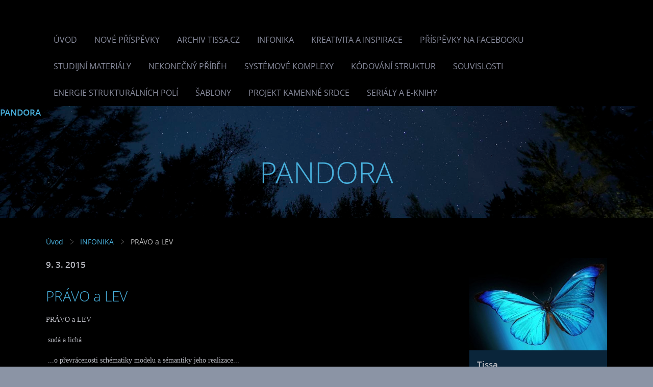

--- FILE ---
content_type: text/html; charset=UTF-8
request_url: https://www.pan-do-ra.cz/clanky/infonika/pravo-a-lev.html
body_size: 13064
content:
<?xml version="1.0" encoding="utf-8"?>
<!DOCTYPE html PUBLIC "-//W3C//DTD XHTML 1.0 Transitional//EN" "http://www.w3.org/TR/xhtml1/DTD/xhtml1-transitional.dtd">
<html lang="cs" xml:lang="cs" xmlns="http://www.w3.org/1999/xhtml" xmlns:fb="http://ogp.me/ns/fb#">

      <head>

        <meta http-equiv="content-type" content="text/html; charset=utf-8" />
        <meta name="description" content="Filozofie Života na Zemi i ve Vesmíru" />
        <meta name="keywords" content="tissa,pandora" />
        <meta name="robots" content="all,follow" />
        <meta name="author" content="" />
        <meta name="viewport" content="width=device-width,initial-scale=1">
        <link href="/rss/articles/data.xml" rel="alternate" type="application/rss+xml" title="Všechny příspěvky" /><link href="/rss/articles/photos.xml" rel="alternate" type="application/rss+xml" title="Fotografie" /><link href="/rss/articles/comments.xml" rel="alternate" type="application/rss+xml" title="Komentáře" />
        <title>
            PRÁVO a LEV
        </title>
        <link rel="stylesheet" href="https://s3a.estranky.cz/css/uig.css" type="text/css" />
               					<link rel="stylesheet" href="/style.1656712373.1.css" type="text/css" />
<link rel="stylesheet" href="//code.jquery.com/ui/1.12.1/themes/base/jquery-ui.css">
<script src="//code.jquery.com/jquery-1.12.4.js"></script>
<script src="//code.jquery.com/ui/1.12.1/jquery-ui.js"></script>
<script type="text/javascript" src="https://s3c.estranky.cz/js/ui.js?nc=1" id="index_script" ></script><meta property="og:title" content="PRÁVO a LEV" />
<meta property="og:type" content="article" />
<meta property="og:url" content="https://www.pan-do-ra.cz/clanky/infonika/pravo-a-lev.html" />
<meta property="og:image" content="https://www.pan-do-ra.cz/img/picture/141/time-space.jpg" />
<meta property="og:site_name" content="PANDORA" />
<meta property="og:description" content="sudá a lichá" />
			<script type="text/javascript">
				dataLayer = [{
					'subscription': 'true',
				}];
			</script>
			
<link rel="shortcut icon" type="image/x-icon" href="/file/9/butterfly.ico" />
    </head>
    <body class=" contact-active">
        <div class="bg"></div>
        <!-- Wrapping the whole page, may have fixed or fluid width -->
        <div id="whole-page">

            

            <!-- Because of the matter of accessibility (text browsers,
            voice readers) we include a link leading to the page content and
            navigation } you'll probably want to hide them using display: none
            in your stylesheet -->

            <a href="#articles" class="accessibility-links">Jdi na obsah</a>
            <a href="#navigation" class="accessibility-links">Jdi na menu</a>

            <!-- We'll fill the document using horizontal rules thus separating
            the logical chunks of the document apart -->
            <hr />

            

            <!-- block for skyscraper and rectangle  -->
            <div id="sky-scraper-block">
                
                
            </div>
            <!-- block for skyscraper and rectangle  -->

            <!-- Wrapping the document's visible part -->
            
            <!-- Such navigation allows both horizontal and vertical rendering -->
  <div id="navigation">
    <div class="inner_frame">
<a href="/"><div id="logo"></div></a>
      <h2>Menu
        <span id="nav-decoration" class="decoration">
        </span></h2>
    <nav>
      <!-- <menu> tag itself -->
        <menu class="menu-type-onclick">
          <li class="">
  <a href="/">Úvod</a>
     
</li>
<li class="">
  <a href="/clanky/nove-prispevky/">Nové příspěvky</a>
     
</li>
<li class="">
  <a href="/clanky/archiv-tissa.cz/">Archiv Tissa.cz</a>
     
</li>
<li class="">
  <a href="/clanky/infonika/">INFONIKA</a>
     
</li>
<li class="">
  <a href="/clanky/kreativita-a-inspirace/">Kreativita a inspirace</a>
     
</li>
<li class="">
  <a href="/clanky/prispevky-na-facebooku/">Příspěvky na facebooku</a>
     
</li>
<li class="">
  <a href="/clanky/studijni-materialy/">Studijní materiály</a>
     
</li>
<li class="">
  <a href="/clanky/nekonecny-pribeh/">Nekonečný příběh</a>
     
</li>
<li class="">
  <a href="/clanky/systemove-komplexy/">Systémové komplexy</a>
     
</li>
<li class="">
  <a href="/clanky/kodovani-struktur.html">Kódování struktur</a>
     
</li>
<li class="">
  <a href="/clanky/souvislosti.html">Souvislosti</a>
     
</li>
<li class="">
  <a href="/clanky/energie-strukturalnich-poli.html">Energie strukturálních polí</a>
     
</li>
<li class="">
  <a href="/clanky/sablony.html">Šablony</a>
     
</li>
<li class="">
  <a href="/clanky/projekt-kamenne-srdce/">Projekt Kamenné Srdce</a>
     
</li>
<li class="">
  <a href="/clanky/serialy-a-e-knihy/">Seriály a e-knihy</a>
     
</li>

        </menu>
      <!-- /<menu> tag itself -->
    </nav>
      <div id="clear6" class="clear">
          &nbsp;
      </div>
    </div>
  </div>
<!-- menu ending -->

            
            <div id="document">
                <div id="in-document">

                    <!-- body of the page -->
                    <div id="body">
                        <div id="in-body">

                            <!-- main page content -->
                            <div id="content">
                                <!-- header -->
  <div id="header">
      <div class="title-mobile">
            <h1 class="head-center">
  <a href="https://www.pan-do-ra.cz/" title="PANDORA" style="color: 00CCFF;">PANDORA</a>
</h1>
<h2></h2>
      </div>
     <div class="inner_frame">
        <!-- This construction allows easy image replacement -->
          <div class="title-desktop">
           <h1 class="head-center">
  <a href="https://www.pan-do-ra.cz/" title="PANDORA" style="color: 00CCFF;">PANDORA</a>
</h1>
<h2></h2>
          </div>
        <div id="header-decoration" class="decoration">
        </div>
     </div>
  </div>
<!-- /header -->

<div id="obalstranek">
                                <!-- Breadcrumb navigation -->
<div id="breadcrumb-nav">
  <a href="/">Úvod</a> <div></div><a href="/clanky/infonika/">INFONIKA</a> <div></div><span>PRÁVO a LEV</span>
</div>
<hr />

<div id="nav-column">

                                <div id="clear2" class="clear">
                                    &nbsp;
                                </div>
                                <hr />

                                <!-- Side column left/right -->
                                <div class="column">

                                    <!-- Inner column -->
                                    <div class="inner_frame inner-column">
                                        <!-- Portrait -->
  <div id="portrait" class="section">
    <h2>Portrét
      <span id="nav-portrait" class="portrait">
      </span></h2>
    <div class="inner_frame">
      <a href="/">
        <img src="/img/portrait.1.1459699954.jpeg" width="270" height="181" alt="Portrét" /></a>
    </div>
  </div>
<!-- /Portrait -->
                                        <!-- Contact -->
  <div id="contact-nav" class="section">
    <h2>Kontakt
      <span id="contact-nav-decoration" class="decoration">
      </span></h2>
    <div class="inner_frame">
      <address>
        <p class="contact_name">Tissa</p><p class="contact_email"><a href="mailto:admin@pan-do-ra.cz">admin@pan-do-ra.cz</a></p>
      </address>
    </div>
  </div>
<!-- /Contact -->

                                        
                                        
                                        
                                        
                                        <!-- Photo album -->
  <div id="photo-album-nav" class="section">
    <h2>Fotoalbum
      <span id="photo-album-decoration" class="decoration">
      </span></h2>
    <div class="inner_frame">
      <ul>
        <li class="first ">
    <a href="/fotoalbum/portalove-kompozice/">
        Portálové kompozice</a></li>
<li class="">
    <a href="/fotoalbum/mapa-cest/">
        MAPA CEST</a></li>
<li class="">
    <a href="/fotoalbum/portalova-sekvence-2017/">
        Portálová sekvence 2017</a></li>
<li class="">
    <div class="photo-wrap">
  <div>
    <a href="/fotoalbum/elementy-prvku/">
      <img src="/img/mid/517/kyslik-negativ.jpg" alt="" width="75" height="63" /></a>
    <br />
  </div>
</div>
<a href="/fotoalbum/elementy-prvku/">
        ELEMENTY prvků</a></li>
<li class="">
    <div class="photo-wrap">
  <div>
    <a href="/fotoalbum/energie-sama-el/">
      <img src="/img/mid/503/7.andel-sama-el.jpg" alt="" width="75" height="75" /></a>
    <br />
  </div>
</div>
<a href="/fotoalbum/energie-sama-el/">
        Energie SAMA-EL</a></li>
<li class="">
    <div class="photo-wrap">
  <div>
    <a href="/fotoalbum/paty-element-pandory/">
      <img src="/img/mid/499/paty-element1.jpg" alt="" width="75" height="64" /></a>
    <br />
  </div>
</div>
<a href="/fotoalbum/paty-element-pandory/">
        Pátý element Pandory</a></li>
<li class="">
    <div class="photo-wrap">
  <div>
    <a href="/fotoalbum/pra-gaja/">
      <img src="/img/mid/69/prag01.jpg" alt="" width="75" height="64" /></a>
    <br />
  </div>
</div>
<a href="/fotoalbum/pra-gaja/">
        PRA-GAJA</a></li>
<li class="">
    <div class="photo-wrap">
  <div>
    <a href="/fotoalbum/atlantis/">
      <img src="/img/mid/78/atl09.jpg" alt="" width="75" height="64" /></a>
    <br />
  </div>
</div>
<a href="/fotoalbum/atlantis/">
        ATLANTIS</a></li>
<li class="">
    <div class="photo-wrap">
  <div>
    <a href="/fotoalbum/pour-feliciter/">
      <img src="/img/mid/495/pf-2014.jpg" alt="" width="75" height="42" /></a>
    <br />
  </div>
</div>
<a href="/fotoalbum/pour-feliciter/">
        Pour féliciter</a></li>
<li class="">
    <div class="photo-wrap">
  <div>
    <a href="/fotoalbum/modul-akcelerace/">
      <img src="/img/mid/491/prach.jpg" alt="" width="75" height="74" /></a>
    <br />
  </div>
</div>
<a href="/fotoalbum/modul-akcelerace/">
        Modul akcelerace</a></li>
<li class="">
    <div class="photo-wrap">
  <div>
    <a href="/fotoalbum/vznik-pandory/">
      <img src="/img/mid/487/01-stanoveni-pozice-bodu.jpg" alt="" width="52" height="75" /></a>
    <br />
  </div>
</div>
<a href="/fotoalbum/vznik-pandory/">
        Vznik Pandory</a></li>
<li class="">
    <div class="photo-wrap">
  <div>
    <a href="/fotoalbum/triangl/">
      <img src="/img/mid/482/hexa-grid-presypany-cas-pozitiv.jpg" alt="" width="75" height="75" /></a>
    <br />
  </div>
</div>
<a href="/fotoalbum/triangl/">
        TRIANGL</a></li>
<li class="">
    <div class="photo-wrap">
  <div>
    <a href="/fotoalbum/tetra/">
      <img src="/img/mid/472/tetra.jpg" alt="" width="75" height="75" /></a>
    <br />
  </div>
</div>
<a href="/fotoalbum/tetra/">
        TETRA</a></li>
<li class="">
    <div class="photo-wrap">
  <div>
    <a href="/fotoalbum/yantra/">
      <img src="/img/mid/466/yy.jpg" alt="" width="75" height="60" /></a>
    <br />
  </div>
</div>
<a href="/fotoalbum/yantra/">
        YANTRA</a></li>
<li class="">
    <div class="photo-wrap">
  <div>
    <a href="/fotoalbum/brilliant/">
      <img src="/img/mid/453/grey.jpg" alt="" width="75" height="72" /></a>
    <br />
  </div>
</div>
<a href="/fotoalbum/brilliant/">
        BRILLIANT</a></li>
<li class="">
    <div class="photo-wrap">
  <div>
    <a href="/fotoalbum/sablony-strukturalnich-matric/">
      <img src="/img/mid/441/09-triangl.jpg" alt="" width="75" height="75" /></a>
    <br />
  </div>
</div>
<a href="/fotoalbum/sablony-strukturalnich-matric/">
        Šablony strukturálních matric</a></li>
<li class="">
    <div class="photo-wrap">
  <div>
    <a href="/fotoalbum/kolebka-zivota/">
      <img src="/img/mid/440/principy-symetrie.jpg" alt="" width="75" height="64" /></a>
    <br />
  </div>
</div>
<a href="/fotoalbum/kolebka-zivota/">
        Kolébka života</a></li>
<li class="">
    <div class="photo-wrap">
  <div>
    <a href="/fotoalbum/kalibrace-galaktickeho-zarovnani/">
      <img src="/img/mid/439/kom-pas.jpg" alt="" width="75" height="64" /></a>
    <br />
  </div>
</div>
<a href="/fotoalbum/kalibrace-galaktickeho-zarovnani/">
        Kalibrace galaktického zarovnání</a></li>
<li class="">
    <div class="photo-wrap">
  <div>
    <a href="/fotoalbum/moduly-fuze-polarit/">
      <img src="/img/mid/435/01---monada-jin-jang.jpg" alt="" width="75" height="64" /></a>
    <br />
  </div>
</div>
<a href="/fotoalbum/moduly-fuze-polarit/">
        Moduly fúze polarit</a></li>
<li class="">
    <div class="photo-wrap">
  <div>
    <a href="/fotoalbum/akvarium/">
      <img src="/img/mid/87/akv01.jpg" alt="" width="75" height="64" /></a>
    <br />
  </div>
</div>
<a href="/fotoalbum/akvarium/">
        AKVARIUM</a></li>
<li class="">
    <div class="photo-wrap">
  <div>
    <a href="/fotoalbum/ori-ent/">
      <img src="/img/mid/88/graficke-struktury-088.jpg" alt="" width="75" height="64" /></a>
    <br />
  </div>
</div>
<a href="/fotoalbum/ori-ent/">
        ORI-ENT</a></li>
<li class="">
    <div class="photo-wrap">
  <div>
    <a href="/fotoalbum/moduly-fazoveho-posunu/">
      <img src="/img/mid/433/panorama---osiris-003.jpg" alt="" width="75" height="64" /></a>
    <br />
  </div>
</div>
<a href="/fotoalbum/moduly-fazoveho-posunu/">
        Moduly fázového posunu</a></li>
<li class="">
    <div class="photo-wrap">
  <div>
    <a href="/fotoalbum/panorama---osiris/">
      <img src="/img/mid/152/graficke-struktury-098.jpg" alt="" width="75" height="64" /></a>
    <br />
  </div>
</div>
<a href="/fotoalbum/panorama---osiris/">
        PANORAMA - OSIRIS</a></li>
<li class="">
    <div class="photo-wrap">
  <div>
    <a href="/fotoalbum/skala-ra/">
      <img src="/img/mid/149/graficke-struktury-095.jpg" alt="" width="75" height="64" /></a>
    <br />
  </div>
</div>
<a href="/fotoalbum/skala-ra/">
        ŠKÁLA-RA</a></li>
<li class="">
    <div class="photo-wrap">
  <div>
    <a href="/fotoalbum/meta-ori/">
      <img src="/img/mid/146/graficke-struktury-145.jpg" alt="" width="75" height="64" /></a>
    <br />
  </div>
</div>
<a href="/fotoalbum/meta-ori/">
        META-ORI</a></li>
<li class="">
    <div class="photo-wrap">
  <div>
    <a href="/fotoalbum/panterra/">
      <img src="/img/mid/172/pan01.jpg" alt="" width="75" height="64" /></a>
    <br />
  </div>
</div>
<a href="/fotoalbum/panterra/">
        PANTERRA</a></li>
<li class="">
    <div class="photo-wrap">
  <div>
    <a href="/fotoalbum/preklapeci-moduly/">
      <img src="/img/mid/201/preklapeci-moduly-001.jpg" alt="" width="75" height="64" /></a>
    <br />
  </div>
</div>
<a href="/fotoalbum/preklapeci-moduly/">
        Překlápěcí moduly</a></li>
<li class="last ">
    <div class="photo-wrap">
  <div>
    <a href="/fotoalbum/graficke-struktury/">
      <img src="/img/mid/2/graficke-struktury-002.jpg" alt="" width="75" height="75" /></a>
    <br />
  </div>
</div>
<a href="/fotoalbum/graficke-struktury/">
        Grafické struktury</a></li>

      </ul>
    </div>
  </div>
<!-- /Photo album -->
<hr />

                                        
                                        
                                        
                                        
                                        <!-- Own code -->
  <div class="section own-code-nav">
    <h2>Translate
      <span class="decoration own-code-nav">
      </span></h2>
    <div class="inner_frame">
      <div id="google_translate_element"></div><script type="text/javascript">
function googleTranslateElementInit() {
  new google.translate.TranslateElement({pageLanguage: 'cs', layout: google.translate.TranslateElement.FloatPosition.TOP_RIGHT}, 'google_translate_element');
}
</script><script type="text/javascript" src="//translate.google.com/translate_a/element.js?cb=googleTranslateElementInit"></script>                                                                          
    </div>
  </div>
<!-- /Own code -->
<hr />

                                        
                                        <!-- Favorite links -->
  <div id="links" class="section">
    <h2>Oblíbené odkazy
        <span id="links-decoration" class="decoration">
        </span></h2>
    <div class="inner_frame">
      <ul>
        <li class="first last ">
  <a href="https://www.facebook.com/fero.kuco.3" title="Obrazy Fero Kučo">
  Obrazy Fero Kučo</a></li>
      </ul>
    </div>
  </div>
<!-- /Favorite links -->
<hr />

                                        <!-- Search -->
  <div id="search" class="section">
    <h2>Vyhledávání
      <span id="search-decoration" class="decoration">
      </span></h2>
    <div class="inner_frame">
      <form action="https://katalog.estranky.cz/" method="post">
        <fieldset>
          <input type="hidden" id="uid" name="uid" value="1201137" />
          <input name="key" id="key" />
          <br />
          <span class="clButton">
            <input type="submit" id="sendsearch" value="Vyhledat" />
          </span>
        </fieldset>
      </form>
    </div>
  </div>
<!-- /Search -->
<hr />

                                        <!-- Archive -->
  <div id="calendar" class="section">
    <h2>Archiv
      <span id="archive-decoration" class="decoration">
      </span></h2>
    <div class="inner_frame">
      <!-- Keeping in mind people with disabilities (summary, caption) as well as worshipers of semantic web -->
      <table summary="Tabulka představuje kalendář, sloužící k listování podle data.">
        <!-- You should hide caption using CSS -->
        <caption>
          Kalendář
        </caption>
        <tbody>
  <tr id="archive-small">
    <td class="archive-nav-l"><a href="/archiv/m/2025/10/01/">&lt;&lt;</a></td>
    <td colspan="5" class="archive-nav-c">listopad / 2025</td>
    <td class="archive-nav-r">&gt;&gt;</td>
  </tr>
</tbody>

      </table>
    </div>
  </div>
<!-- /Archive -->
<hr />

                                        <!-- RSS -->
  <div id="rss-nav" class="section">
    <h2>RSS
      <span id="rss-nav-decoration" class="decoration">
      </span></h2>
    <div class="inner_frame">
      <ul>
        <li>
          <a href="/archiv/rss/">
            Přehled zdrojů</a></li>
      </ul>
    </div>
  </div>
<!-- /RSS -->
<hr />

                                        <!-- Stats -->
  <div id="stats" class="section">
    <h2>Statistiky
      <span id="stats-decoration" class="decoration">
      </span></h2>
    <div class="inner_frame">
      <!-- Keeping in mind people with disabilities (summary, caption) as well as worshipers of semantic web -->
      <table summary="Statistiky">

        <tfoot>
          <tr>
            <th scope="row">Online:</th>
            <td>13</td>
          </tr>
        </tfoot>

        <tbody>
          <tr>
            <th scope="row">Celkem:</th>
            <td>1702079</td>
          </tr>
          <tr>
            <th scope="row">Měsíc:</th>
            <td>21404</td>
          </tr>
          <tr>
            <th scope="row">Den:</th>
            <td>915</td>
          </tr>
        </tbody>
      </table>
    </div>
  </div>
<!-- Stats -->
<hr />
                                    </div>
                                    <!-- /Inner column -->

                                    <div id="clear4" class="clear">
                                        &nbsp;
                                    </div>

                                </div>
                                <!-- konci first column -->
                            </div>

                                <!-- Article -->
<div id="articles">
  <div class="article">

    <div class="article-content">
      <div class="article-container-wrapper">
        <div class="article-date-container">
          <div class="date">
    <strong>9. 3. 2015</strong>
</div>
        </div>
        <div class="article-title-container">
          <!-- With headline can be done anything (i.e. image replacement) -->
<h2>
  <span class="span-a-title">PRÁVO a LEV</span>
  <span class="decoration" title="PRÁVO a LEV">
  </span></h2>

        </div>
      </div>
    
      <!-- Text of the article -->
      <div class="editor-area">
  <p style="text-align:justify;"><span style="font-size:14px;"><span style="font-family:georgia,serif;">PRÁVO a LEV</span></span></p>

<p style="text-align:justify;"><span style="font-size:14px;"><span style="font-family:georgia,serif;">&nbsp;sudá a lichá</span></span></p>

<p style="text-align:justify;"><span style="font-size:14px;"><span style="font-family:georgia,serif;">&nbsp;...o převrácenosti schématiky modelu a sémantiky jeho realizace...</span></span></p>

<p style="text-align:justify;"><span style="font-size:14px;"><span style="font-family:georgia,serif;">&nbsp;V obraze symboliky - nebo v oblasti kreativní simulace možností, které nabízí asociační řada rozboru uvedeného motta.</span></span></p>

<p style="text-align:justify;"><span style="font-size:14px;"><span style="font-family:georgia,serif;">&nbsp;Úvodní věty můžou na první pohled svádět k dojmu, že v tomto textu půjde o pokus vizualizace záblesku jakési inspirace pro sci-fi nebo fantasy příběh - a vlastně to není daleko od pravdy. Všechny nápady přijímáme z prostoru jednotného informačního pole - nerodí se v naší hlavě, tam je rozvíjíme = přetváříme zdrojový datový soubor nápadu do podoby realizace. Některé nápady leží v okrajové části naší paměti (která také není uvnitř našich mozkových buněk) dlouhá léta, některé si zapíšeme nebo jinak poznamenáme a jsou tedy v určité fázi realizace (i zde můžou ležet dlouhé roky) a někdy se nám zadaří je uvést v &quot;život&quot; = uskutečníme je s adekvátní podporou daných okolností k co největší souhrnné spokojenosti. Tyhle pojmy jsou ovšem hodně individuální a svým způsobem relativní, protože naše spokojenost s realizací nemusí být sdílená okolím a naopak... Z uvedeného vyplývá, že přijatý (channelovaný) informační balíček před-budoucího nápadu a jeho následné možné realizace je v zazipované podobě - s obsahem naznačených, ale zatím nevyjádřených polarizovaných směrů k uskutečnění. Povrchové &quot;napětí&quot; té nápadové struktury ale už náboj polarity obsahuje = je obalená do bublinky EM pole, které jsme jí &quot;vystavěli&quot; my sami - tím, že jsme do prostoru vyslali (vědomě či nevědomě) nějaký požadavek (signál) a tím se datový balíček ODPOVÍDAJÍCÍM způsobem oblékl a vydal na cestu. Ve svém vnitřním potenciálu má už mnoho naznačených možností jak s ním dále naložit - včetně základní stimulace našeho pocitu, který se kontaktem vygeneruje - a ten je už plně polarizovaný = nápad se nám líbí, zapadá nám do kontextu činností, kterými se zabýváme nebo toužíme zabývat, okamžitě v nás vybudí řadu asociačních souvislostí v možnostech využití (jeho hodnota je kladná a rýsuje se jako efektní). Kladná hodnota může být udělená i nápadu, který rozvíjí nebo vede k ryze negativní činnosti (ubližuje, působí utrpení nebo dokonce smrt, je součástí nějakého projektu s destruktivním cílem)...znamená to, že pojem &quot;účel světí prostředky&quot; udělujeme realizací nápadu až my (lidi)... Subjektivní vazby jsou v tomto ohledu dominantní a pro korekci extrémní polarizace výsledku máme geneticky zabudované některé konstantní principy vhodnosti aplikace = morální kodex, sociální kulturu, pojímání lidskosti a úcty k životu, přírodě, prostředí a další související korekce rozletu tvůrčího vědomí (svědomí)... </span></span></p>

<p style="text-align:justify;"><span style="font-size:14px;"><span style="font-family:georgia,serif;">&nbsp;Totéž platí o pocitu negativním = vyhodnotíme nápad jako nevhodný... Z uvedeného plyne, že naše reakce polarizuje výsledek a tím ovlivňuje zařazení pro další využití pro jednotlivce nebo kolektiv a také mentálnímu toku ten vložený další záměr přiděluje směr a &quot;aktivuje&quot; příjemce (budoucí uživatele) - toto probíhá v rovině elektro-magnetizmu daných informačních struktur = například přitažlivost, odpudivost, zajiskření nebo nespecifický pocit strachu...a další možné odstíny, které jsou podkladem pro reakci na podnět... V informačním poli neexistuje čas v lineárním toku, jak jsme zvyklí vnímat - znamená to, že datovací údaje jsou spíš navigační součtovou značkou, než-li rozhodující parametr kvality ve smyslu &quot;stará&quot; nebo &quot;nová&quot; informace. Žhavá dnešní aktualita má konkrétní význam a je určená pro nějaký aktivní okruh potřebných hodnocení událostí, ale časem svoji informační hodnotu posunuje do širších časových a prostorových intencí, navazuje linie do událostí, co se v době projevení aktuality ještě neudály a přinášejí inspiraci lidem, kteří se do EM pole té struktury zanořili ze zdánlivě nesouvisejících oblastí zájmu a oblastí užití... &quot;Síťování vnitřních segmentů EM pole, kterého je načtená informační struktura součástí, souvisí s aspektem fraktality toroidních útvarů, do kterých se realita vrásní a vrství - přestože si pro ledacos vytváříme originální autorskou vazbu, pravda je taková, že v informačních polích je všechno (polo)propustné a sdílitelné...tohoto aspektu si byli (a stále ještě jsou) vědomí hermetičtí mágové a lidé, kteří se zabývají vytvářením nějakých virtuálních bariér (schovávaček) pro svoje virtuální &quot;majetky&quot;... Mentální obraz a projekce těch &quot;majetků&quot; může pro nepřipraveného náhodného kolemjdoucího představovat riziko nebezpečí...to jsou ty nespecifikované pocity strachu (při té lepší variantě rizika)...</span></span></p>

<p style="text-align:justify;"><span style="font-size:14px;"><span style="font-family:georgia,serif;">&nbsp;Tyhle okolnosti jsou hodně širokou sférou všeho možného - pro naše účely postačí povědomost, že neustále přijímáme z prostoru podněty pro rozvíjení vlastní kreativity, které obsahují návrh, jak tuto kreativitu realizovat do světa skutečností - vlastní realizace je pak pod vlivem faktorů osobního charakteru a také okolnostmi vědomě neovlivnitelnými = vazbami do sítě kolektivních karmických souvislostí a převažujících tendencí vývoje. Proto musíme brát jako fakt, že některé procesy jsou prostě jako rozjetý vlak, ze kterého nelze vystoupit a který nelze zastavit vlastní silou - naší snahou v tomto ohledu je mapovat svoje možnosti a reálný potenciál, rozpoznat uzlový bod důležitých synchronicit (přestupní stanice z vlaku na vlak) a snažit se učinit v ten správný čas správné rozhodnutí,&nbsp;i když následně může ta akce vypadat jako že jsme byli ve špatný čas na špatném místě = nesmíme podléhat okamžitému impulzu k hodnocení - <a href="http://www.pan-do-ra.cz/clanky/infonika/rezistence---cili-odolnost.html" target="_blank">viz. text o Rezistenci</a>...protože všechno v životě má&nbsp; svůj smysl a svoje zařazení. </span></span></p>

<p style="text-align:justify;"><span style="font-size:14px;"><span style="font-family:georgia,serif;">&nbsp;Odhadem směru skládání časové vlny se zabývají obory, kde se využívá znalost systémových matric chování jednotlivců, skupin a jejich karmických historických uzlů nebo symetrií (astrologie, Iťing, tarot...apod.) Každá inkarnace je v jistém smyslu součtem těch všech předchozích a i když je vývoj předvídatelný, neznamená, že je budoucnost daná - nulovým rozhraním z informačního pole proudí obrovská kvanta energie a v ní se nesou varianty struktury budoucnosti, jejich tvar a prostorové souřadnice podléhají principu negativní expozice holografické projekce prvků reality (IBP)... Tenhle proces může vyvolat dojem &quot;iluze&quot; skutečností (nic není takové, jak to vypadá) - ale v okamžiku chápání širších vazeb dojdeme k poznání, že tu iluzi v nás evokuje právě &quot;křížení&quot; polarit v okamžiku projekce. Jsme s fyzickým tělem kompaktní a mnoha-formátový celek v rovinách nehmotné sféry binárních zápisů karmického paměťového pole (RAM-KA = KARMA) a vrstvách torzních vln EM polí, obalujících soubory informací kolektivního charakteru všech dalších (mě podobných) jedinců. Smyslové a pocitové receptory nás neustále zavalují nanosekundovými &quot;vizualizacemi&quot; - ty, co zobrazují skutečnost, jsou na sítnici přenášené právě <a href="http://skolajecna.cz/biologie/Sources/Photogallery_Detail.php?intSource=1&amp;intImageId=284" target="_blank">formou překlopení</a> a zmenšení skenovaného prostoru (jeden z příkladů), přitom fáze uvědomění si dané skutečnosti je posunutá a představuje už podklad pro projevení reakce - soubor akcí v energetice a chemii těla, který předcházel uvědomění, je oním aspektem předvídatelnosti = je to automatický proces a je generovaný přibližně stejně v daných okolnostech... Tento &quot;eskalátorový&quot; efekt je také příčinou toho, že máme ovčí sklony a necháme se často &quot;opít rohlíkem&quot;. Osobně doporučuju vnímat životní realitu jako skutečnost, kterou nelze vzít zpět a jako prostředí, kde každá naše akce vyvolá reakci... jako je skutečná radost z úspěchu, tak je skuteční i bolest z neúspěchu - naše počínání tedy podléhá odpovědnosti za činy a když strčíme prsty tam, kam nemáme, tak si je můžeme opravdu fyzicky spálit = skutečnost, kterou už nikdo nikdy nevrátí do původního stavu, na rozdíl od iluze prožitku během meditace nebo lucidního snění, kdy po prožitém dobrodružství se naše vědomí probouzí v neporušeném těle. </span></span></p>

<p style="text-align:justify;"><span style="font-size:14px;"><span style="font-family:georgia,serif;">&nbsp;Tyhle věci mají samozřejmě mnoho dalších souvislostí, které nelze všechny popsat - třeba fakt, že i při astrálním cestování lze dojít ke komplexní úhoně nebo při tzv. šamanských vizualizacích nabývá iluze fyzikální formáty...tyto záležitosti už souvisí s dimenzionalitou vrstev reality a s možnostmi, které na prostorové uspořádání reality můžeme jako &nbsp;jedinci uplatnit... Některé poznatky o pozadí rozšíření chápání reality jako iluze lze&nbsp;najít v tomto textu&nbsp;<a href="http://objevto.blog.cz/1502/nas-svet-je-hologram-iluze" target="_blank">o holografii reality</a> - který je takovým modelovým souhrnem té problematiky.&nbsp;Obecně z něj &nbsp;nevyplývá, že systémový hologram není totéž, co 3D prostorová promítací projekce&nbsp;uloženého záznamu = že nejde o iluzi. Princip vykvétání zdrojové matrice do časoprostorové struktury reality (systémová holografie), je prostě systém existence = MATRIX a ten nám poskytuje multiprojekci v nekonečné škále hustoty vyjádření (jemno-hrubo hmotnosti)...s tím pracují obory celostní medicíny - psala jsem o tom v pojednání <a href="http://www.pan-do-ra.cz/clanky/infonika/anatomie-informacniho-pole.html" target="_blank">Anatomie informačního pole</a> a obor, který se tomu věnuje, se nazývá Enioanatomie.</span></span></p>

<p style="text-align:justify;"><span style="font-size:14px;"><span style="font-family:georgia,serif;">&nbsp;Takže závěrečné shrnutí k aspektu polarity informačního pole - úvodní motto PRÁVO a LEV je princip &quot;pravo-levé&quot; zaměnitelnosti při práci s informační strukturou (např. nápadem) - zmíněná &quot;hustota&quot; vrstvy živosti toho pole (sudá-lichá) je také vysvětlitelná jako systémový vzoreček... V binární zdrojové matrici je vše &quot;půlené&quot; ve smyslu fragmentace původního (vyššího) celku, takže vznikají dva segmenty a každý má dle zákona bezpodílové duality potenciál obsahu původního před fragmentací...atd. do nekonečna...jde o nevyčerpatelnou variabilitu zdrojů pro realizaci - znamená to, že nejde o růstový faktor expanze (v lineárním smyslu), ale o načítání nebo násobení datových paketů vertikální prostorové osy přítomného okamžiku (bezčasí), která se někdy označuje jako &quot;bublinkový&quot; čas a já používám termín &quot;Informační bod prostoru&quot;. Na pozadí této binarity se dá říct, že 1+1=2...jde o sudou (pravou) dimenzionální charakteristiku. Naproti tomu schémata existence, vykvetlá z binárních matric, která můžeme vnímat jako světy skutečností, jsou v záznamovém poli vzorečku 1+1=3 (lichá, levá) hodnotová charakteristika, kde platí růstový expanzní faktor evoluce - vše je pod &quot;tlakem&quot; vznikání a jin-jangového párování polarit - jak v energetické poloze jemno-hmotných intencí, tak v inkarnačních fyzických vazbách a souvislostech. Každé spojení protikladů vytváří efekt nad-hodnoty původního spojení = dítě nebo výrobek, či další asociační analogie... V základní filozofické rovině je tento rozsahový a objemový růst vyjádřený čísly&nbsp;6 + 5 (uhlík +&nbsp;křemík) a jejich součet 11 nám opět dává možnost hodnotit expanzivně = tvořit, pak je součet 3 a my jsme v realitě lineárního času, nebo produkovat objemové celky = programovat, což znamená obohatit varianty možností pro případnou realizaci v předem neurčeném čase, který se vygeneruje automaticky vnitřní logikou inteligence systému - pak je součet 2... Binární relace oktávování vrstev informačních struktur uvnitř torzních polí má pak onu realizační součtovou hodnotu ve svém zdrojovém nastavení - dalo by se to vyjádřit jako 64 = 6 + 4 = 10 (jedničky a nuly) a aspekt půlení, kdy 64/2 = 32 = 5 (křemík) a taky pentagonální pohybová struktura párového charakteru v posvátné geometrii hexagramu a jeho prostorové projekce (merkaba). To je základ systému Pandora...a primární jin-jangové elementární uspořádání, kde už všechny součty 1+1 dávají součet 3 - jde o progresivní expanzi. Fúze binárního obsahu do lineárního toku času, který symbolizuje KRUH cykličnosti spirály evoluce (12ti hodinový ciferník) - je dílčím cílem aktuálně probíhající &quot;transformace&quot; vědomí (NUNTI SUNYA)...</span></span></p>

<p style="text-align:justify;"><span style="font-size:14px;"><span style="font-family:georgia,serif;">&nbsp;<a href="https://www.facebook.com/PandoRa.cz/photos/a.645111712284845.1073741828.644851602310856/646096725519677/?type=1&amp;permPage=1" target="_blank">Text článku na Facebooku</a></span></span></p>

<p style="text-align:justify;"><span style="font-size:14px;"><span style="font-family:georgia,serif;">&nbsp;&nbsp;</span></span><img alt="time-space.jpg" class="text-picture left-float" height="225" src="/img/picture/141/time-space.jpg" width="300" /></p>

  <div class="article-cont-clear clear">
    &nbsp;
  </div>
</div>

    
      <div class="fb-like" data-href="https://www.pan-do-ra.cz/clanky/infonika/pravo-a-lev.html" data-layout="standard" data-show-faces="true" data-action="like" data-share="false" data-colorscheme="dark"></div>

      

      
    </div> 
  </div>
</div>
<!-- /Article -->
<div class="fb-comments" data-href="https://www.pan-do-ra.cz/clanky/infonika/pravo-a-lev.html" data-numposts="20" data-colorscheme="dark"></div>


</div>
                            </div>
                            
                            
                            <div id="clear3" class="clear">
                                &nbsp;
                            </div>
                            <hr />

                            <!-- /main page content -->
                        </div>
                    </div>
                    <!-- /body -->

                    <div id="clear5" class="clear">
                        &nbsp;
                    </div>
                    <hr />

                    <div id="clear7" class="clear">
                        &nbsp;
                    </div>

                </div>
            </div>
                            <!-- Footer -->
                <div id="footer">
                    <div class="inner_frame">
                        <p>
                            &copy; 2025 eStránky.cz <span class="hide">|</span> <a class="promolink promolink-paid" href="//www.estranky.cz/" title="Tvorba webových stránek zdarma, jednoduše a do 5 minut."><strong>Tvorba webových stránek</strong></a> 
                             | <a class="rss" href="/archiv/rss/">RSS</a>
                            
                             | <a class="print" href="javascript:window.print()">Tisk</a>
                            
                             | <a class="up" href="#whole-page">Nahoru &uarr;</a>
                            
                        </p>
                        
                        
                    </div>
                </div>
                <!-- /Footer -->


            
            <!-- block for board position-->
        </div>
        <div id="fb-root"></div>
<script async defer src="https://connect.facebook.net/cs_CZ/sdk.js#xfbml=1&version=v3.2&appId=979412989240140&autoLogAppEvents=1"></script><!-- NO GEMIUS -->
    </body>
</html>

--- FILE ---
content_type: text/css
request_url: https://www.pan-do-ra.cz/style.1656712373.1.css
body_size: 7826
content:
@font-face { font-family: 'Open Sans'; src: url("https://s3b.estranky.cz/img/d/1000000352/opensans-regular.eot"); src: url("https://s3b.estranky.cz/img/d/1000000352/opensans-regular.eot?#iefix") format("embedded-opentype"), url("https://s3b.estranky.cz/img/d/1000000352/opensans-regular.woff") format("woff"), url("https://s3b.estranky.cz/img/d/1000000352/opensans-regular.ttf") format("truetype"); font-weight: normal; font-style: normal; }
@font-face { font-family: 'Open Sans Light'; src: url("https://s3b.estranky.cz/img/d/1000000352/opensans-light.eot"); src: url("https://s3b.estranky.cz/img/d/1000000352/opensans-light.eot?#iefix") format("embedded-opentype"), url("https://s3b.estranky.cz/img/d/1000000352/opensans-light.woff") format("woff"), url("https://s3b.estranky.cz/img/d/1000000352/opensans-light.ttf") format("truetype"); font-weight: normal; font-style: normal; }
@font-face { font-family: 'Open Sans Semibold'; src: url("https://s3b.estranky.cz/img/d/1000000352/opensans-semibold.eot"); src: url("https://s3b.estranky.cz/img/d/1000000352/opensans-semibold.eot?#iefix") format("embedded-opentype"), url("https://s3b.estranky.cz/img/d/1000000352/opensans-semibold.woff") format("woff"), url("https://s3b.estranky.cz/img/d/1000000352/opensans-semibold.ttf") format("truetype"); font-weight: normal; font-style: normal; }
.message { text-indent: -10000px; position: absolute; display: none !important; }
.clear { clear: left; height: 0; line-height: 0; font-size: 0; width: 1px; }
#clear6 { clear: both; }
hr { display: none }
.accessibility-links { position: absolute; top: -10000em; }
input[type="text"], input[type="password"], input { border: 1px solid #CCC; background: #FFF; padding: 11px 5px; margin: 3px 0; color: #424242; font-size: 100%; }
input[type="submit"] { border: none; color: #FFF; background-color: #48AFDB; }
h1, h2, h3, h4, h5, h6 { font-family: "Open Sans Semibold"; font-weight: normal; }
p.message-info { font-size: 120%; font-family: "Open Sans Semibold"; margin: 5px 0px 45px; }
#logo { float: left; margin: 16px; }
#navigation .inner_frame h2 { display: none; }
html, body, div, span, applet, object, iframe, h1, h2, h3, h4, h5, h6, p, blockquote, pre, a, abbr, acronym, address, big, cite, code, del, dfn, em, img, ins, kbd, q, s, samp, small, strike, strong, sub, sup, tt, var, b, u, i, center, dl, dt, dd, fieldset, form, label, legend, caption, article, aside, canvas, details, embed, figure, figcaption, footer, header, hgroup, menu, nav, output, ruby, section, summary, time, mark, audio, video { margin: 0; padding: 0; border: 0; font-size: 100%; outline: none; }
body { font-family: 'Open Sans'; font-size: 17px; line-height: 25px; font-weight: normal; font-style: normal; background-color: #8B94A5; color: #B7B8BF; }
a { color: #48AFDB; text-decoration: none; }
a:hover { text-decoration: underline; }
p { margin: 0 0 15px; word-break: break-word; }
#whole-page { padding: 0; background-color: #000; width: 100%; min-height: 100%; background-repeat: no-repeat; background-position: 50% 0; box-shadow: 0 0 11px 0 rgba(0, 0, 0, 0.2); -moz-box-shadow: 0 0 11px 0 rgba(0, 0, 0, 0.2); -webkit-box-shadow: 0 0 11px 0 rgba(0, 0, 0, 0.2); position: relative; z-index: 10; clear: both; }
#navigation { padding-top: 0px; background-color: #000; position: relative; border-top: 0 none; z-index: 10; }
#navigation #logo { background-repeat: no-repeat; background-position: center left; }
#navigation .inner_frame { width: 1100px; margin: 0 auto; padding-bottom: 0px; }
#navigation .inner_frame menu { display: block; float: right; list-style: none; padding: 20px 0 0 0; margin: 0; }
#navigation .inner_frame menu li { display: inline-block; padding: 0; position: relative; vertical-align: top; }
#navigation .inner_frame menu li a { display: block; padding: 0 15px; text-transform: uppercase; white-space: nowrap; font-family: 'Open Sans'; font-size: 16px; line-height: 52px; font-weight: normal; font-style: normal; color: #86899A; }
#navigation .inner_frame menu li a:hover, #navigation .inner_frame menu li.current a { color: #48AFDB; text-decoration: none; }
#header { width: 100%; margin-bottom: 50px; background: no-repeat center bottom; background-image: url('https://s3b.estranky.cz/img/l/logo_1000000352.jpeg'); background-size: cover; }
#header .inner_frame { width: 1100px; margin: 0 auto; }
#header .inner_frame h1 { text-align: center; font-family: 'Open Sans Light'; font-size: 58px; line-height: 70px; font-weight: 100; color: #FFF; padding: 45px 0px; }
#header a { text-decoration: none; }
#header .inner_frame h1 span.head { color: #71DFCA; background-color: rgba(0, 0, 0, 0.6); padding: 0 20px; }
#header h2 { padding-bottom: 50px; text-align: center; font-family: 'Open Sans Light'; font-size: 27px; line-height: 35px; color: #FFF; font-weight: 100; margin-top: -40px; }
#header h2 span { color: #48AFDB; }
#header h2 span.two { color: #71DFCA; }
div#perex { margin-right: 300px; }
#eshop div#articles { margin-right: 300px; }
#eshop #perex p { font-size: 18px; line-height: 26px; text-align: left; margin-right: 15px; }
#obalstranek { width: 1100px; margin: 25px auto; }
#nav-column { float: right; width: 270px; margin-right: 0; }
#eshop { width: 100%; }
.article { position: relative; margin-right: 300px; padding: 0 5px 30px 0px; margin-top: 15px; border-bottom: 1px solid #3C95BD; overflow: visible; }
.article h2 { font-family: 'Open Sans Light'; font-size: 28px; line-height: 38px; font-weight: normal; font-style: normal; color: #48AFDB; }
.first strong.date { font-family: "Open Sans Light"; display: block; line-height: 60px; -webkit-border-radius: 31px; -moz-border-radius: 31px; border-radius: 31px; width: 60px; height: 60px; text-align: center; overflow: hidden; color: #FFF; background-color: #48AFDB; position: absolute; top: -6px; left: -70px; font-weight: 100; }
a.a-whole-article { float: right; position: relative; }
.comment-img, .nr-comments { float: right; font-weight: 100; }
.nr-comments { margin-right: 50px; }
.comment-img { margin-right: 5px; }
.under-article { font-size: 80%; color: #75889C; margin-top: 15px; height: 25px; }
.article .under-article { height: auto; }
div#preview-folder div.box { float: left; margin: 5px 10px 5px 0; }
.art-delimit-wa, .art-delimit-sec { display: none; }
#photo-album h2, #hpProducts h2, h2#comments, div.products h2, .headerWrap h2, h2 { font-size: 28px; line-height: 30px; font-weight: normal; font-style: normal; color: #48AFDB; font-family: "Open sans Light"; margin-bottom: 15px; text-align: left; margin-top: 30px; }
div#folders { margin-right: 300px; }
.folder { width: 264px; float: left; background-color: #0A253A; margin: 0px 2px 2px 0px; }
#photos { width: 820px; clear: left; margin-top: 10px; }
.photo-wrap { background: #FFF; border: 1px solid #D6DDE3; width: 240px; height: 240px; margin: 10px auto; }
.photo-wrap div { height: 220px; width: 220px; text-align: center; display: table; overflow: hidden; margin: 10px; }
.photo-wrap div a { height: 100%; border: 0px; display: table-cell; vertical-align: middle; }
.photo-wrap div a img { width: auto; height: auto; max-width: 220px; max-height: 220px; }
.folder-info { width: 240px; height: 134px; margin: 10px auto; overflow: hidden; }
div.folder-info div { font-size: 80%; line-height: 19px; }
#footer { background: #0A253A; color: #fff; margin-top: 20px; padding: 20px; text-align: center; *font-size: 0.929em; *position: relative; *bottom: 0 }
#footer .inner_frame { width: 1200px; margin: 0 auto; text-align: center }
#footer .inner_frame span, #footer .inner_frame a { margin: 0 10px }
#footer .inner_frame span a { margin: 0 }
#footer .inner_frame a { color: #fff; margin: 0 10px }
#footer .inner_frame a:hover { color: #cbcbcb }
#footer .inner_frame p+p { margin-top: 10px }
#footer .inner_frame p + p a { margin: 0 10px 0 0 }
#footer a.promolink strong { position: absolute; left: 0; top: -9999px; text-indent: -9999px; }
#footer { clear: both; background-color: #0A253A; color: #E8ECEF; }
img { max-width: 100%; height: auto; }
#contact-nav h2 { display: none; }
#contact-nav { background-color: #0A253A; }
#contact-nav .inner_frame { padding: 15px; }
#contact-nav p.contact_name { font-family: "Open Sans Semibold"; }
.section { margin-bottom: 35px; word-wrap: break-word; }
.section h2 { font-size: 28px; line-height: 40px; font-weight: normal; font-style: normal; color: #48AFDB; font-family: "Open sans Light"; margin-bottom: 15px; }
#search form, #mail-list form { background-color: #0A253A; padding: 25px; text-align: center; }
#search form input#key, #mail-list form input#mail-list-key { width: 90%; background-color: #000000; height: 38px; margin: 0 auto; color: #D6EDFF; border: 1px solid #D6EDFF; font-size: 88.2%; font-family: inherit; padding: 11px 5px; }
#sendsearch, #send-mail-list { margin-top: 20px; float: none; color: #FFF; background-color: #48AFDB; font-size: 19px; line-height: 19px; font-weight: normal; font-style: normal; padding: 14px 25px; border: 0; }
input[type="submit"]:hover, #eshop span.clButton a.submit:hover { -webkit-box-shadow: inset -1px -1px 4px 0px rgba(0, 0, 0, 0.3); -moz-box-shadow: inset -1px -1px 4px 0px rgba(0, 0, 0, 0.3); box-shadow: inset -1px -1px 4px 0px rgba(0, 0, 0, 0.3); }
input[type="submit"]:active { background-color: #3688AB !important; }
.section ul { list-style: none; padding: 0; margin: 0; }
.section ul li { border-bottom: 1px solid #0A253A; color: #48AFDB; }
.section ul li.current a { color: #3B3E4F; }
.section ul li a { font-size: 15px; padding: 12px 20px 12px 0px; display: block; position: relative; line-height: 1.471; }

/*.section ul li a:before {
position: absolute;
left: 17px;
top: 9px;
font-family: 'Open Sans Semibold';
font-weight: 100;
text-align: left;
font-size: 17px;
line-height: 29px;
width: 29px;
content: '>';
color: #48AFDB;
}*/
#nav-basket { background: url(https://s3b.estranky.cz/img/d/1000000352/cart.png) no-repeat bottom right; }

/* PHOTOS */
ul.photos-shadow { text-align: center; font-size: 0; line-height: 1; margin: 0 -10px 0 0; list-style: none; padding: 0; margin: 0; text-align: center; font-size: 0; line-height: 1; margin: 0 -10px 0 0; }
ul.photos-shadow li { display: inline-block; text-align: center; vertical-align: top; margin: 0 10px 10px 0; }
ul.photos-shadow .wrap-box { width: 195px; margin-bottom: 0; display: inline-block; position: relative; }
ul.photos-shadow .wrap-box-inner { background-color: #0A253A; display: block; max-width: 100%; position: relative; box-sizing: border-box; -moz-box-sizing: border-box; -webkit-box-sizing: border-box; }
ul.photos-shadow .wrap-box-inner:before, ul.photos-shadow .wrap-box-inner:after { content: ""; position: absolute; z-index: -2; bottom: 17px; left: 15px; width: 40%; height: 20%; max-width: 300px; -webkit-box-shadow: 0 15px 25px rgba(0, 0, 0, 0.45); -moz-box-shadow: 0 15px 25px rgba(0, 0, 0, 0.45); box-shadow: 0 15px 25px rgba(0, 0, 0, 0.45); -webkit-transform: rotate(-2.5deg); -moz-transform: rotate(-2.5deg); -ms-transform: rotate(-2.5deg); -o-transform: rotate(-2.5deg); transform: rotate(-2.5deg); }
ul.photos-shadow .shadow-wrap { width: 100%; height: auto; padding: 16px; box-sizing: border-box; -moz-box-sizing: border-box; -webkit-box-sizing: border-box; }
ul.photos-shadow .shadow-wrap:before, ul.photos-shadow .shadow-wrap:after { content: ""; position: absolute; z-index: -2; top: 22px; left: 2px; width: 40%; height: 20%; max-width: 300px; -webkit-box-shadow: 0 -15px 20px rgba(0, 0, 0, 0.1); -moz-box-shadow: 0 -15px 20px rgba(0, 0, 0, 0.1); box-shadow: 0 -15px 20px rgba(0, 0, 0, 0.1); -webkit-transform: rotate(2deg); -moz-transform: rotate(2deg); -ms-transform: rotate(2deg); -o-transform: rotate(2deg); transform: rotate(2deg); }
ul.photos-shadow li a { display: block; position: relative; overflow: hidden; }
ul.photos-shadow .wrap-box .wrap-box-element { vertical-align: top; width: 100%; height: auto; }
ul.photos-shadow .shadow-wrap:after { right: 2px; left: auto; -webkit-transform: rotate(-2deg); -moz-transform: rotate(-2deg); -ms-transform: rotate(-2deg); -o-transform: rotate(-2deg); transform: rotate(-2deg); }
ul.photos-shadow .shadow-wrap:before, ul.photos-shadow .shadow-wrap:after { content: ""; position: absolute; z-index: -2; top: 22px; left: 2px; width: 40%; height: 20%; max-width: 300px; -webkit-box-shadow: 0 -15px 20px rgba(0, 0, 0, 0.1); -moz-box-shadow: 0 -15px 20px rgba(0, 0, 0, 0.1); box-shadow: 0 -15px 20px rgba(0, 0, 0, 0.1); -webkit-transform: rotate(2deg); -moz-transform: rotate(2deg); -ms-transform: rotate(2deg); -o-transform: rotate(2deg); transform: rotate(2deg); }

/* LOGIN */
#login input[type="text"], #login input[type="password"], #login input[type="submit"] { border: 1px solid #CCC; background: #FFF; padding: 11px 5px; margin: 3px 0; color: #424242; float: left; }
#login label { display: none; }
#login input[type="text"], #login input[type="password"] { width: 240px; }
#login input[type="submit"] { width: 252px; border: none; color: #FFF; background-color: #48AFDB; }
#login p a { display: inline-block; margin: 10px 8px 0 0; font-size: 0.9em; }

/* ESHOP */
#eshop .products div.article { margin: 0 9px 10px 0; padding: 0; width: 262px; float: left; border: 1px solid #000; background: #0A253A; position: relative; }
#eshop .products .article h3 { float: right; width: 133px; padding: 4px; height: auto; }
#eshop .products .photo-wrap.ephoto { float: left; width: 120px; border-top: none; border-left: none; border-bottom: none; display: block; }
#eshop .products .photo-wrap.ephoto div { height: 180px; width: 120px; text-align: center; display: table; overflow: hidden; margin: 0; }
#eshop .products .photo-wrap.ephoto { width: 120px; height: 180px; float: left; margin: 0; }
#eshop .products .article .editor-area { width: 133px; float: right; padding: 4px; line-height: 20px; }
#eshop .products .price { width: 141px; float: right; text-align: center; position: absolute; bottom: 0; right: 0; font-family: "Open sans semibold"; padding: 4px 0; }
div.editor-area:after { display: none; }
div#portrait { margin: 0; }
div#portrait img { width: 100%; height: auto; max-width: none; }
div#breadcrumb-nav { font-size: 80%; margin: -20px 0 20px; color: #bbb; }
#calendar .inner_frame { text-align: center; }
#calendar .inner_frame th { padding-top: 10px; }
#calendar .inner_frame th, #calendar .inner_frame td { text-align: center; padding: 4px; }
#calendar .inner_frame caption { display: none; }
#calendar .inner_frame table { width: 100%; _width: 225px; }
#calendar .inner_frame .archive-nav-c { text-align: center; }
#calendar .inner_frame .day_active { padding: 0; }
#calendar .inner_frame .day_active a { padding: 3px; display: block; }
#calendar .inner_frame .day_active a:hover { color: white; background: #333333; -webkit-transition-property: color; -moz-transition-property: color; -o-transition-property: color; transition-property: color; }
#calendar table thead tr td.archive-nav-c, #calendar #archive-small td.archive-nav-c, #calendar table thead tr td.archive-nav-c a, #calendar #archive-small td.archive-nav-c a { background: none; }
#calendar table thead .archive-nav-l { width: 38px; }
#calendar table thead .archive-nav-r { width: 38px; }
#calendar #archive-small .archive-nav-l { width: 44px; }
#calendar #archive-small .archive-nav-r { width: 44px; }
#portrait .inner_frame { text-align: center; padding: 0; }
#stats th { padding-right: 6px; text-align: left; }
#breadcrumb-nav div { width: 11px; height: 13px; margin: 9px 13px 0px 5px; display: inline-block; font-size: 80%; background-image: url("https://s3b.estranky.cz/img/d/1000000352/bread.png"); }
div#fblikesend.facebook-send-empty { padding: 50px 0 10px; }
div#block-comments { margin-right: 300px; background-color: #0A253A; max-width: 800px; padding: 1px 15px 15px; }
div#block-comments .message {display: block !important; position: static; text-indent: 0; color: #f00; margin-bottom: 15px;}
h2#comments { margin-top: 15px; }
#contact-nav p { margin: 0; }
#eshop #panel { width: auto; }
#comments-form dt, #product-comments dt { display: none; }
#comments-form legend span, #block-comments h3 { color: #48AFDB; margin-top: 20px; }
form#comments-form, #product-comments form { text-align: center; }
form#comments-form input, #product-comments input { width: 70%; font-size: 17px; padding: 3px 6px; font-family: "Open Sans Light"; margin: 5px 0; border: 1px solid #D6DDE3; }
input#c_validation { max-width: 228px !important; }
form#comments-form input.submit, #product-comments input.submit { margin-top: 20px; float: none; color: #FFF; background-color: #48AFDB; font-size: 19px; line-height: 19px; font-weight: normal; font-style: normal; padding: 14px 25px; border: 0; }
a.sound-captcha { display: block; }
#comments-form textarea, #product-comments textarea { width: 70%; font-size: 17px; padding: 3px 6px; font-family: "Open Sans Light"; margin: 5px 0; border: 1px solid #D6DDE3; }
.comment { font-size: 80%; line-height: 130%; border-bottom: 1px solid #cccccc; padding: 0 10px; clear: left; }
#eshop .comment { padding: 10px; }
.comment .comment-headline h3 span { font-family: "Open Sans Semibold"; }
.comment-headline div { font-size: 80%; margin-bottom: 5px; }

/* comments level */
.level1 { padding-left: 20px; }
.level2 { padding-left: 40px; }
.level3 { padding-left: 50px; }
.level4 { padding-left: 60px; }
.level5 { padding-left: 70px; }
.level6 { padding-left: 80px; }
.level7 { padding-left: 90px; }
.level8 { padding-left: 100px; }
.level9 { padding-left: 110px; }
.admin h3 span { color: #eee; }
.comment-answer a { float: right; margin-top: -27px; display: block; padding: 5px 12px; background: #48AFDB; color: #FFFFFF; font-size: 15px; }
strong, b { font-family: "Open Sans Semibold"; font-weight: normal; }
#footer p { margin: 0; }
.section .inner_frame { padding: 0 5px; }
#mail-list-message { display: block; text-align: center; color: red; padding-top: 3px; }
h2#product-name { margin-top: 0; text-align: center; }
div#photo-album-nav .photo-wrap { display: none; }
div#fblikesend { margin: 30px 300px 10px 0; }
#eshop #sorting select { background: #F0F4F7 url("https://s3b.estranky.cz/img/d/1000000352/select.png") no-repeat 246px center; color: #48AFDB; float: right; margin: 10px; width: 264px; padding: 5px; font-size: 14px; line-height: 1; border: 1px solid #D6DDE3; border-radius: 0; height: 30px; font-family: "Open Sans"; -webkit-appearance: none; }
#eshop #sorting { margin-top: -26px; }
input#product-search-text { border: 1px solid #CCC; background: #FFF; padding: 11px 5px; margin: 3px 0; color: #424242; font-size: 100%; width: 210px; }
input#product-search-submit { background: #FFF; padding: 11px 5px; margin: 3px 0; color: #424242; width: 115px; border: 1px solid #48AFDB; color: #FFF; background-color: #48AFDB; font-size: 100%; }
#eshop .photo-wrap div { height: 100%; }
#eshop #photo-detail .photo-wrap { float: left; }
#eshop .article .photo-wrap, #eshop #photo-detail .photo-wrap { margin-top: 1px; }
#eshop .photos .photo-wrap { border: none; }
#eshop a#viewLightbox { display: none; }
#product div#block-comments { margin: 0; }
#eshop fieldset.validation dd { margin: 10px auto 0px; }
#eshop #panel .inner_frame { background-color: #0A253A; padding: 15px; }
#eshop .wrap { width: 570px; margin: 0 auto; }
div#product-detail { font-size: 80%; }
div#calculation p, div#product-info { margin-bottom: 0; color: #999; }
#eshop #product-detail #action-panel { margin: 50px 0 5px; }
#eshop #basket input.amount { font-size: 15px; padding: 4px; font-family: "Open Sans"; height: 24px; }
#eshop #basket input.add_basket { font-size: 14px; font-family: "Open Sans"; padding: 5px 5px 5px 30px; margin: 8px 0 0 0; border-radius: 0px; -moz-border-radius: 0px; background-color: #48AFDB; border: 1px solid #48AFDB; color: #FFFFFF; background-image: url("https://s3b.estranky.cz/img/d/1000000352/add.png"); height: 34px; }
#eshop .photo-wrap.ephoto { border: 1px solid #FFF; }
#eshop #panel .panel-header li.active a { background: #0A253A !important; border-bottom: 1px solid #0A253A; color: #B3B4BC; }
#eshop #panel .panel-header li a { font-family: "Open Sans Semibold"; font-weight: normal; font-size: 17px; padding: 6px 16px; background-color: #000; border: 1px solid #0A253A; }
#product-comments .comment .comment-headline { font-size: 80%; margin-bottom: 6px; }
#product-comments .comment .comment-headline h3 { font-size: 14px; margin: 0; }
.column #languages a { padding: 0px 15px 0 0px; }
#eshop #product-detail .price { color: #000000; }
#eshop div#steps { margin: 0 auto; width: 270px; }
#eshop #steps li { width: 74px; padding: 0; margin: 0; text-align: center; border: 1px solid #000; }
#eshop #steps li.active { background: #0A253A; }
form#basket_preview_form table, #confirm table { margin: 20px auto; border-spacing: 0px; }
form#basket_preview_form table th, #confirm table th { font-family: "Open Sans Semibold"; font-weight: normal; }
form#basket_preview_form table tr td, #confirm table tr td { padding: 4px 1px; }
form#basket_preview_form table tr td input[type="text"] { font-size: 17px; padding: 1px 4px; width: 50px; }
#eshop p span.clButton input { color: #FFF; background-color: #48AFDB; font-size: 17px; border: 0; padding: 5px 12px; font-family: "Open Sans"; width: 100%; }
#eshop span.clButton a.submit { color: #FFF; background-color: #48AFDB; font-size: 17px; border: 0; padding: 4px 0px; font-family: "Open Sans"; float: left; width: 100%; text-align: center; }
#eshop span.clButton a.submit:hover { text-decoration: none; }
#eshop span.clButton { float: left; margin: 0 8px 8px 0; }
#eshop #basket_preview_form .wrap { width: 100%; margin-top: 25px; }
#eshop #basket_preview_form span.nextstep input.submit[disabled]:hover { -webkit-box-shadow: none; -moz-box-shadow: none; box-shadow: none; }
#baskettransport ul, #basketpayments ul { padding-left: 0px; margin-top: 0px; }
#basket_preview_form li { display: block; background: #0A253A; margin: 4px 2px; padding: 3px; }
#eshop span.clButton.nextstep { width: 100%; }
form.gennewmail span.placeholder { display: none; }
form.gennewmail p { margin: 15px 0; }
#eshop .gennewmail fieldset.validation dd, #eshop .registration fieldset.validation dd { margin: 10px 0 0; }
form.registration.contact-info td.placeholder { display: none; }
form.registration tbody.right-float { float: left; }
form.registration tbody.left-float { float: left; margin-right: 50px; }
form#basket_preview_form tr:nth-child(2n+2), #confirm tr:nth-child(2n+2) { background-color: #0A253A; }
#eshop #basket_preview_form td.remove { padding-right: 5px; }
form#basket_preview_form table tr td:nth-child(n+5), form#basket_preview_form table tr th:nth-child(n+5) { text-align: right; padding-right: 13px; }
form.login-info label, form.contact-info label { display: none; }
#eshop .settings #sameaddress + label, #eshop .settings #individual + label, #eshop .settings #firm + label, #eshop .settings #usernewsletter + label, #eshop .contact-info #sameaddress + label, #eshop .contact-info #individual + label, #eshop .contact-info #firm + label, #eshop .contact-info #usernewsletter+label { width: auto; display: inline; }
form.contact-info { margin-top: 25px; }
form.contact-info h3, form.login-info h3 { font-family: "Open Sans Semibold"; font-size: 1.2em; }
form.contact-info .left-float { float: left; margin-right: 50px; }
form.contact-info .right-float { float: left; }
fieldset#account_firm, fieldset#delivery_address { margin-top: 25px; }
form.contact-info p { clear: left; padding-top: 15px; }
form.contact-info p + p { padding: 0; }
#eshop #confirm table td, #eshop #confirm table th { padding: 2px 6px; }
#eshop #basket_preview_form td img, #eshop #confirm td img { max-width: 25px; }
form#confirm table { font-size: 80%; line-height: 19px; }
#eshop #confirm td.title { width: 35%; }
#confirm fieldset.wrap { background-color: #0A253A; padding: 15px; }
#eshop #confirm .price, #eshop .order_account .price { font-weight: normal; font-family: "Open Sans Semibold"; }
fieldset#usernote { text-align: center; }
fieldset#usernote h3 { display: none; }
#eshop #confirm #usernote { text-align: center; }
#eshop #confirm #usernote textarea#usernote_area { border: 1px solid #CCC; font-size: 100%; padding: 15px; width: 570px; }
#confirm .validation dl { width: 240px; margin: 0 auto; }
#confirm { text-align: center; }
#confirm fieldset { text-align: left; }
#confirm input[type="checkbox"] { margin: 40px 3px 20px; }
#confirm span.clButton { float: none; }
#eshop #confirm span.clButton input { padding: 11px 0; }
#eshop #block-comments span.clButton { float: none; }
input[type="submit"] { cursor: pointer; }

/* RESPONSIVE */
.inner_frame { max-width: 100%; }
.editor-area img { max-width: 100%; height: auto; }
#obalstranek { max-width: 100%; }
@media (max-width:1240px) {
  .article { margin-left: 70px; }
}
@media (max-width:1140px) {
  #obalstranek { width: auto; margin: 0 10px; }
  #header { clear: both; }
  #eshop .wrap { width: auto; }
  form#basket_preview_form table { font-size: 80%; }
  #eshop #basket_preview_form td.title { width: 30%; }
  #eshop #confirm #usernote textarea#usernote_area { padding: 0px; width: 99%; }
  #eshop #photo-detail { margin-left: 14%; }
}
@media (max-width:852px) {
  div#navigation .inner_frame { text-align: center; }
  @media (max-width:960px) and (min-width:852px) {
    #eshop #photo-detail { margin-left: 7%; }
  }
  div#block-comments { margin: 0 }
  #logo { float: none; }
  #navigation .inner_frame menu { clear: left; float: none; }
  #navigation { height: auto; }
  div#perex { margin: 0; }
  .article { margin-right: 0; margin-left: 70px; }
  div#folders { margin: 0; }
  #photos { width: auto; }
  #eshop div#articles { margin: 0; }
  #eshop #photo-detail { margin-left: 13%; }
  #nav-column { float: none; width: auto; border-bottom: 1px solid#48AFDB; border-top: 1px solid #48AFDB; padding: 10px 0; margin: 25px 0; }
  div#portrait.section, div#last-photo.section, div#calendar.section, div#rss-nav.section, div#stats.section { display: none; }
  .section { margin-bottom: 35px; width: 230px; float: left; margin: 10px; min-height: 180px; }
}
@media (max-width:600px) {
  #eshop #photo-detail { margin-left: 7%; }
}
@media (max-width:556px) {
  body { width: 556px; }
  div#obalstranek { width: 546px; }
}

/* ------------------------- submenu --------------------------- */
#navigation menu li ul.classic, #navigation menu li ul.submenu, #navigation menu li ul.click, #navigation menu li ul.onmouse { display: none; background: #48AFDB; }
#navigation menu li.submenu-over ul.onmouse, #navigation menu li:hover ul.onmouse, #navigation menu li.submenu-over ul.click, #navigation menu li.submenu-over ul.classic { display: block; line-height: 35px; }
#navigation menu li.submenu-over ul.onmouse, #navigation menu li:hover ul.onmouse, #navigation menu li.submenu-over ul.click { margin: 0px 0 0 1px; }
#navigation menu li.submenu-over ul.onmouse, #navigation menu li:hover ul.onmouse, #navigation menu li.submenu-over ul.click { position: absolute; z-index: 99999; *width: 400px; }
#navigation menu li.submenu-over ul.onmouse li, #navigation menu li.submenu-over ul.onmouse li.current, #navigation menu li:hover ul.onmouse li, #navigation menu li:hover ul.onmouse li.current, #navigation menu li.submenu-over ul.click li, #navigation menu li.submenu-over ul.click li.current { float: none; border: 0; padding-left: 0; text-align: left; color: #000000; background-image: none; opacity: 0.9; width: 100%; }
#navigation menu li.submenu-over ul.onmouse li a, #navigation menu li.submenu-over ul.onmouse li.current a, #navigation menu li:hover ul.onmouse li a, #navigation menu li:hover ul.onmouse li.current a, #navigation menu li.submenu-over ul.click li a, #navigation menu li.submenu-over ul.click li.current a { min-width: 100px; width: 100%; border-left: none; border-right: none; border-bottom: 1px solid #111111; font-size: 1em; padding: 0px 10px; background-color: #0A253A; color: #999999; -webkit-transition-property: all; -moz-transition-property: all; -o-transition-property: all; transition-property: all; -webkit-transition-duration: 0.2s; -moz-transition-duration: 0.2s; -o-transition-duration: 0.2s; transition-duration: 0.2s; }
#navigation menu li.submenu-over ul.onmouse li a:last-of-tipe, #navigation menu li.submenu-over ul.onmouse li.current a:last-of-tipe, #navigation menu li:hover ul.onmouse li a:last-of-tipe, #navigation menu li:hover ul.onmouse li.current a:last-of-tipe, #navigation menu li.submenu-over ul.click li a:last-of-tipe, #navigation menu li.submenu-over ul.click li.current a:last-of-tipe { border-bottom: none; }
#navigation menu li.submenu-over ul.onmouse li a:hover, #navigation menu li.submenu-over ul.onmouse li.current a:hover, #navigation menu li:hover ul.onmouse li a:hover, #navigation menu li:hover ul.onmouse li.current a:hover, #navigation menu li.submenu-over ul.click li a:hover, #navigation menu li.submenu-over ul.click li.current a:hover { background: #03101B; color: #48AFDB; -webkit-transition-property: all; -moz-transition-property: all; -o-transition-property: all; transition-property: all; -webkit-transition-duration: 0.2s; -moz-transition-duration: 0.2s; -o-transition-duration: 0.2s; transition-duration: 0.2s; }
#navigation menu li.submenu-over ul.onmouse li:last-child a, #navigation menu li.submenu-over ul.onmouse li.current:last-child a, #navigation menu li:hover ul.onmouse li:last-child a, #navigation menu li:hover ul.onmouse li.current:last-child a, #navigation menu li.submenu-over ul.click li:last-child a, #navigation menu li.submenu-over ul.click li.current:last-child a { border-bottom: none; }
ul.submenu { padding-left: 10px; }
.list-of-pages { padding: 10px 35px; margin: 20px 0; text-align: center; }
.list-of-pages .numbers { padding: 0; }
.list-of-pages p { display: inline-block; *display: inline; }
.list-of-pages span, .list-of-pages a { margin: 3px 10px 3px 0; padding: 5px 15px; *padding: 2px 5px; font-size: 0.857em; display: inline-block; }
.list-of-pages a { border: 0; background: #48AFDB; color: #fff; *font-size: 0.71em; *padding: 2px 10px; }
#footer a.promolink { background-image: url("https://s3b.estranky.cz/img/d/1000000352/promolink.png"); padding: 10px 5px 0 22px; }
#eshop #basket_preview_form li div { font-size: x-small; margin-left: 23px; }
#eshop #basket_preview_form td.price { font-family: "Open Sans Semibold"; font-weight: normal; }
form.contact-info span { color: red; }
.section_article { margin: 15px 0; }
form.settings label { display: none; }
#eshop th { font-family: "Open Sans Semibold"; font-weight: normal; }
#ecategory ul ul li { border-bottom: none; padding-left: 20px; }
.ie9 #document .column label, .ie8 #document .column label, .ie9 #comments-form label, .ie8 #comments-form label, .ie9 #eshop #block-comments form dt, .ie8 #eshop #block-comments form dt, .ie9 #eshop .placeholder, .ie8 #eshop .placeholder, .ie9 #usernote label, .ie8 #usernote label, .ie9 #content #eshop .settings .labelFix label, .ie8 #content #eshop .settings .labelFix label, .ie9 #content #eshop .login-info label, .ie8 #content #eshop .login-info label, .ie9 #content #eshop .contact-info .labelFix label, .ie8 #content #eshop .contact-info .labelFix label { display: block; }
div#login p { clear: left; }
#eshop #basket_preview_form td.coupon input.submit { padding: 5px 12px; font-family: "Open Sans"; font-size: 17px; }
#eshop #basket_preview_form td.coupon input.couponText { width: 100px; padding: 6px 4px 5px; position: relative; top: -1px; }
#eshop #basket_preview_form td.title { width: 43%; }
#eshop #basket_preview_form span.clButton { float: none; }
body.full-width div#perex, body.full-width #eshop div#articles, body.full-width .article, body.full-width div#folders, body.full-width div#block-comments { margin-right: 0; }
.full-width div#nav-column { display: none; }
.article .preview { margin-bottom: 10px; }